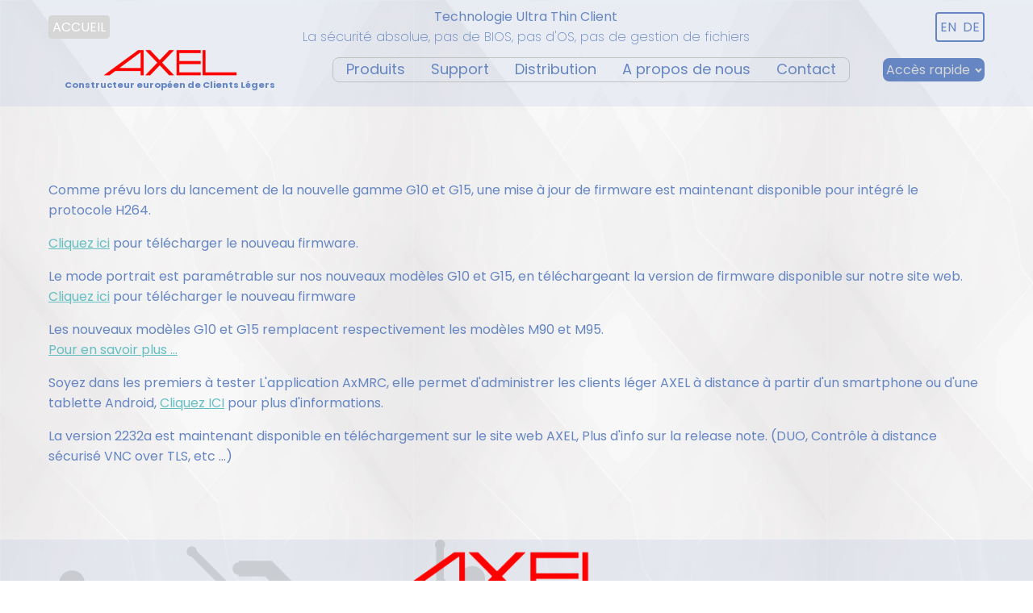

--- FILE ---
content_type: text/css
request_url: https://www.axel.com/wp-content/uploads/oxygen/css/243.css?cache=1763926179&ver=6.8.3
body_size: 3840
content:
#section-20-225 > .ct-section-inner-wrap{padding-top:8px;padding-right:16px;padding-bottom:8px;padding-left:16px;display:flex;flex-direction:column;flex-wrap:nowrap;align-items:center}#section-20-225{display:block}#section-20-225{background-image:url(https://www.axel.com/wp-content/uploads/2024/04/Fond_abstrait_tech_2.png);background-size:auto;text-align:left;-webkit-font-smoothing:antialiased;-moz-osx-font-smoothing:grayscale;border-top-width:1px;border-right-width:1px;border-bottom-width:1px;border-left-width:1px;border-top-style:none;border-right-style:none;border-bottom-style:none;border-left-style:none;background-color:rgba(101,134,195,0.1)}@media (max-width:991px){#section-20-225 > .ct-section-inner-wrap{display:flex;flex-direction:column;align-items:center}#section-20-225{display:block}#section-20-225{text-align:center}}@media (max-width:767px){#section-20-225 > .ct-section-inner-wrap{padding-top:20px}}@media (max-width:479px){#section-20-225 > .ct-section-inner-wrap{display:grid;align-items:stretch;grid-template-columns:repeat(1,minmax(200px,1fr));grid-column-gap:20px;grid-row-gap:20px}#section-20-225{display:block}}#div_block-209-243{background-image:url(https://www.axel.com/wp-content/uploads/2024/11/Fond_abstrait_3-scaled.webp);background-size:512px auto;flex-direction:column;display:flex;text-align:left;align-items:center;background-repeat:repeat}#div_block-197-105{flex-direction:column;display:flex;align-items:center;justify-content:space-around;visibility:visible;text-align:justify;gap:16px;margin-right:16px}#div_block-195-105{flex-direction:row;display:flex;gap:16px;align-items:flex-start;justify-content:flex-end;border-radius:4px;border-top-style:solid;border-right-style:solid;border-bottom-style:solid;border-left-style:solid;border-top-width:2px;border-right-width:2px;border-bottom-width:2px;border-left-width:2px;margin-left:8px}#div_block-78-105{display:flex;text-align:left;align-items:center;flex-direction:column;min-width:256px;max-width:800px}#div_block-90-105{display:flex;flex-direction:column;align-items:center;justify-content:center;width:100%}#div_block-207-105{flex-direction:row;justify-content:flex-end;display:flex;text-align:left;align-items:center}#div_block-26-225{display:flex;justify-content:flex-start;gap:10%;width:100%;flex-direction:column;text-align:left;align-items:center}#div_block-48-225{display:flex;flex-direction:row}#div_block-229-243{width:100.00%;flex-direction:row;display:flex;justify-content:space-between;text-align:justify;align-items:center;margin-bottom:10px;margin-top:16px}@media (max-width:1200px){#div_block-78-105{min-width:256px;max-width:800px;margin-bottom:8px}}@media (max-width:1200px){#div_block-90-105{margin-bottom:8px}}@media (max-width:1200px){#div_block-207-105{justify-content:flex-end;display:flex;flex-direction:row;text-align:center;gap:5px;width:100%;align-items:center}}@media (max-width:991px){#div_block-90-105{text-align:left;align-items:center}}@media (max-width:991px){#div_block-207-105{flex-direction:row;display:flex;text-align:left;align-items:center;padding-top:8px}}@media (max-width:991px){#div_block-26-225{display:flex;text-align:left;flex-direction:row;align-items:center;justify-content:center}}@media (max-width:767px){#div_block-209-243{flex-direction:column;display:flex;text-align:center;align-items:center;justify-content:center}}@media (max-width:767px){#div_block-78-105{flex-direction:column;display:flex;text-align:center;align-items:center;justify-content:center}}@media (max-width:767px){#div_block-90-105{text-align:center;display:flex;flex-direction:column;align-items:center;justify-content:center}}@media (max-width:767px){#div_block-207-105{width:100%}}@media (max-width:767px){#div_block-26-225{text-align:justify;display:flex;align-items:center;justify-content:center;flex-direction:column}}@media (max-width:767px){#div_block-229-243{flex-direction:column;display:flex;align-items:center;justify-content:center;text-align:center;margin-bottom:24px}}@media (max-width:479px){#div_block-26-225{flex-direction:column;display:flex;align-items:flex-start;text-align:center}}@media (max-width:479px){#div_block-48-225{flex-direction:column;display:flex;margin-bottom:24px}}@media (max-width:479px){#div_block-229-243{align-items:center;text-align:left;flex-direction:column;display:flex}}#_rich_text-99-105{color:#6586c3;font-weight:200;text-align:center}#_rich_text-80-105{color:#6586c3;padding-right:10px;font-size:70%}@media (max-width:767px){#_rich_text-99-105{text-align:center}}@media (max-width:479px){#_rich_text-99-105{text-align:center}}@media (max-width:479px){#_rich_text-80-105{text-align:center}}#text_block-49-225{margin-right:16px}#link_text-50-225{color:#6586c3;font-size:16px;line-height:1.4;transition-duration:0.5s;transition-timing-function:ease;transition-property:all}#link_text-50-225:hover{color:#0059ff}#link_text-230-243:hover{color:#ffffff}#link-79-105{flex-direction:column;display:flex;text-align:center;align-items:center}#link_button-183-105{background-color:#d6d6d6;border:1px solid #d6d6d6;color:#ffffff;padding:1px 1.6px}#link_button-183-105{padding-right:4px;padding-top:1px;padding-left:4px;padding-bottom:1px;visibility:visible}#link_button-183-105:hover{background-color:#6586c3;border:1px solid #6586c3;color:#ffffff;padding:1px 1.6px}#link_button-183-105:hover{padding-top:1px;padding-bottom:1px;padding-left:4px;padding-right:4px}#image-65-105{padding-right:10px}#image-54-225{width:30%}@media (max-width:991px){#image-65-105{object-fit:cover}}@media (max-width:479px){#image-65-105{object-fit:scale-down}}#inner_content-19-225{background-size:auto auto;padding-bottom:0px;padding-left:16px;padding-right:16px;padding-top:0px;background-attachment:scroll;background-blend-mode:normal;background-repeat:repeat}#_nav_menu-217-243 .oxy-nav-menu-hamburger-line{background-color:#6586c3}#_nav_menu-217-243.oxy-nav-menu.oxy-nav-menu-open{margin-top:0 !important;margin-right:0 !important;margin-left:0 !important;margin-bottom:0 !important}#_nav_menu-217-243.oxy-nav-menu.oxy-nav-menu-open .menu-item a{padding-top:4px;padding-bottom:4px;padding-left:4px;padding-right:4px}#_nav_menu-217-243 .oxy-nav-menu-hamburger-wrap{width:40px;height:40px;margin-top:10px;margin-bottom:10px}#_nav_menu-217-243 .oxy-nav-menu-hamburger{width:40px;height:32px}#_nav_menu-217-243 .oxy-nav-menu-hamburger-line{height:6px}#_nav_menu-217-243.oxy-nav-menu-open .oxy-nav-menu-hamburger .oxy-nav-menu-hamburger-line:first-child{top:13px}#_nav_menu-217-243.oxy-nav-menu-open .oxy-nav-menu-hamburger .oxy-nav-menu-hamburger-line:last-child{top:-13px}#_nav_menu-217-243 .menu-item > .sub-menu{transition-duration:0.5s}#_nav_menu-217-243 .oxy-nav-menu-list{flex-direction:row}#_nav_menu-217-243 .menu-item a{padding-top:4px;padding-left:4px;padding-bottom:4px;padding-right:4px;color:#6586c3;transition-duration:0.5s}#_nav_menu-217-243.oxy-nav-menu:not(.oxy-nav-menu-open) .sub-menu{background-color:#6586c3}#_nav_menu-217-243.oxy-nav-menu:not(.oxy-nav-menu-open) .sub-menu .menu-item a{border:0;padding-top:4px;padding-bottom:4px}#_nav_menu-217-243 .menu-item:focus-within a,#_nav_menu-217-243 .menu-item:hover a{background-color:#6586c3;color:#ffffff}#_nav_menu-217-243.oxy-nav-menu:not(.oxy-nav-menu-open) .sub-menu:hover{background-color:#6586c3}#_nav_menu-217-243.oxy-nav-menu:not(.oxy-nav-menu-open) .sub-menu .menu-item a:hover{border:0;padding-top:4px;padding-bottom:4px}#_nav_menu-214-243 .oxy-nav-menu-hamburger-line{background-color:#d6d6d6}#_nav_menu-214-243.oxy-nav-menu.oxy-nav-menu-open{background-color:#6586c3;margin-top:0 !important;margin-right:0 !important;margin-left:0 !important;margin-bottom:0 !important}#_nav_menu-214-243.oxy-nav-menu.oxy-nav-menu-open .menu-item a{padding-top:2px;padding-bottom:2px;padding-left:4px;padding-right:4px}#_nav_menu-214-243.oxy-nav-menu.oxy-nav-menu-open .menu-item a:hover{color:#ffffff}#_nav_menu-214-243 .oxy-nav-menu-hamburger-wrap{width:40px;height:40px;margin-top:10px;margin-bottom:10px}#_nav_menu-214-243 .oxy-nav-menu-hamburger{width:40px;height:32px}#_nav_menu-214-243 .oxy-nav-menu-hamburger-line{height:6px}#_nav_menu-214-243.oxy-nav-menu-open .oxy-nav-menu-hamburger .oxy-nav-menu-hamburger-line:first-child{top:13px}#_nav_menu-214-243.oxy-nav-menu-open .oxy-nav-menu-hamburger .oxy-nav-menu-hamburger-line:last-child{top:-13px}#_nav_menu-214-243 .menu-item > .sub-menu{transition-duration:0.5s}#_nav_menu-214-243 .menu-item a{padding-top:2px;padding-left:4px;padding-right:4px;padding-bottom:2px;color:#d6d6d6;transition-duration:0.5s}#_nav_menu-214-243.oxy-nav-menu:not(.oxy-nav-menu-open) .sub-menu{background-color:#6586c3}#_nav_menu-214-243.oxy-nav-menu:not(.oxy-nav-menu-open) .menu-item a{justify-content:stretch}#_nav_menu-214-243.oxy-nav-menu:not(.oxy-nav-menu-open) .sub-menu .menu-item a{border:0;padding-top:2px;padding-bottom:2px}#_nav_menu-214-243 .menu-item:focus-within a,#_nav_menu-214-243 .menu-item:hover a{background-color:#6586c3}#_nav_menu-214-243.oxy-nav-menu:not(.oxy-nav-menu-open) .menu-item a:hover{justify-content:stretch}#_nav_menu-214-243.oxy-nav-menu:not(.oxy-nav-menu-open) .sub-menu .menu-item a:hover{border:0;padding-top:2px;padding-bottom:2px;background-color:#6586c3;color:#ffffff}#_header-59-105.oxy-sticky-header-active{animation-duration:0.5s}#_header-59-105 .oxy-nav-menu-open,#_header-59-105 .oxy-nav-menu:not(.oxy-nav-menu-open) .sub-menu{background-color:rgba(101,134,195,0.1)}@media (max-width:479px){#_header-59-105 .oxy-header-container{flex-direction:column}#_header-59-105 .oxy-header-container > div{justify-content:center}}#_header-59-105{padding-left:16px;padding-right:16px;padding-top:8px;padding-bottom:8px;border-top-style:none;border-right-style:none;border-bottom-style:none;border-left-style:none;border-top-width:1px;border-right-width:1px;border-bottom-width:1px;border-left-width:1px;width:100%;background-color:rgba(101,134,195,0.1)}.oxy-header.oxy-sticky-header-active > #_header_row-164-105.oxygen-show-in-sticky-only{display:block}@media (max-width:1200px){#_header_row-60-105 .oxy-header-container{flex-direction:column}#_header_row-60-105 .oxy-header-container > div{justify-content:center}}.oxy-header.oxy-sticky-header-active > #_header_row-60-105.oxygen-show-in-sticky-only{display:block}#_header_row-60-105{padding-bottom:10px}@media (max-width:1200px){.oxy-header.oxy-sticky-header-active > #_header_row-60-105.oxygen-show-in-sticky-only{display:block}#_header_row-60-105{width:100%}}@media (max-width:991px){.oxy-header.oxy-sticky-header-active > #_header_row-60-105.oxygen-show-in-sticky-only{display:block}#_header_row-60-105{margin-right:129px;display:block}}#_social_icons-232-243.oxy-social-icons{flex-direction:row;margin-right:-12px;margin-bottom:-12px}#_social_icons-232-243.oxy-social-icons a{font-size:32px;margin-right:12px;margin-bottom:12px;border-radius:50%;background-color:#6799b2}#_social_icons-232-243.oxy-social-icons a:hover{background-color:#65bec2}#_social_icons-232-243.oxy-social-icons a svg{width:0.5em;height:0.5em;color:#ffffff}.oxy-pro-menu-list{display:flex;padding:0;margin:0;align-items:center}.oxy-pro-menu .oxy-pro-menu-list .menu-item{list-style-type:none;display:flex;flex-direction:column;width:100%;transition-property:background-color,color,border-color}.oxy-pro-menu-list > .menu-item{white-space:nowrap}.oxy-pro-menu .oxy-pro-menu-list .menu-item a{text-decoration:none;border-style:solid;border-width:0;transition-timing-function:ease-in-out;transition-property:background-color,color,border-color;border-color:transparent}.oxy-pro-menu .oxy-pro-menu-list li.current-menu-item > a,.oxy-pro-menu .oxy-pro-menu-list li.menu-item:hover > a{border-color:currentColor}.oxy-pro-menu .menu-item,.oxy-pro-menu .sub-menu{position:relative}.oxy-pro-menu .menu-item .sub-menu{padding:0;flex-direction:column;white-space:nowrap;display:flex;visibility:hidden;position:absolute;z-index:9999999;top:100%;transition-property:opacity,transform,visibility}.oxy-pro-menu-off-canvas .sub-menu:before,.oxy-pro-menu-open .sub-menu:before{display:none}.oxy-pro-menu .menu-item .sub-menu.aos-animate,.oxy-pro-menu-init .menu-item .sub-menu[data-aos^=flip]{visibility:visible}.oxy-pro-menu-container:not(.oxy-pro-menu-init) .menu-item .sub-menu[data-aos^=flip]{transition-duration:0s}.oxy-pro-menu .sub-menu .sub-menu,.oxy-pro-menu.oxy-pro-menu-vertical .sub-menu{left:100%;top:0}.oxy-pro-menu .sub-menu.sub-menu-left{right:0;left:auto !important;margin-right:100%}.oxy-pro-menu-list > .menu-item > .sub-menu.sub-menu-left{margin-right:0}.oxy-pro-menu .sub-menu li.menu-item{flex-direction:column}.oxy-pro-menu-mobile-open-icon,.oxy-pro-menu-mobile-close-icon{display:none;cursor:pointer;align-items:center}.oxy-pro-menu-off-canvas .oxy-pro-menu-mobile-close-icon,.oxy-pro-menu-open .oxy-pro-menu-mobile-close-icon{display:inline-flex}.oxy-pro-menu-mobile-open-icon > svg,.oxy-pro-menu-mobile-close-icon > svg{fill:currentColor}.oxy-pro-menu-mobile-close-icon{position:absolute}.oxy-pro-menu.oxy-pro-menu-open .oxy-pro-menu-container{width:100%;position:fixed;top:0;right:0;left:0;bottom:0;display:flex;align-items:center;justify-content:center;overflow:auto;z-index:2147483642 !important;background-color:#fff}.oxy-pro-menu .oxy-pro-menu-container.oxy-pro-menu-container{transition-property:opacity,transform,visibility}.oxy-pro-menu .oxy-pro-menu-container.oxy-pro-menu-container[data-aos^=slide]{transition-property:transform}.oxy-pro-menu .oxy-pro-menu-container.oxy-pro-menu-off-canvas-container,.oxy-pro-menu .oxy-pro-menu-container.oxy-pro-menu-off-canvas-container[data-aos^=flip]{visibility:visible !important}.oxy-pro-menu .oxy-pro-menu-open-container .oxy-pro-menu-list,.oxy-pro-menu .oxy-pro-menu-off-canvas-container .oxy-pro-menu-list{align-items:center;justify-content:center;flex-direction:column}.oxy-pro-menu.oxy-pro-menu-open > .oxy-pro-menu-container{max-height:100vh;overflow:auto;width:100%}.oxy-pro-menu.oxy-pro-menu-off-canvas > .oxy-pro-menu-container{max-height:100vh;overflow:auto;z-index:1000}.oxy-pro-menu-container > div:first-child{margin:auto}.oxy-pro-menu-off-canvas-container{display:flex !important;position:fixed;width:auto;align-items:center;justify-content:center}.oxy-pro-menu-off-canvas-container a,.oxy-pro-menu-open-container a{word-break:break-word}.oxy-pro-menu.oxy-pro-menu-off-canvas .oxy-pro-menu-list{align-items:center;justify-content:center;flex-direction:column}.oxy-pro-menu.oxy-pro-menu-off-canvas .oxy-pro-menu-container .oxy-pro-menu-list .menu-item,.oxy-pro-menu.oxy-pro-menu-open .oxy-pro-menu-container .oxy-pro-menu-list .menu-item{flex-direction:column;width:100%;text-align:center}.oxy-pro-menu.oxy-pro-menu-off-canvas .sub-menu,.oxy-pro-menu.oxy-pro-menu-open .sub-menu{display:none;visibility:visible;opacity:1;position:static;align-items:center;justify-content:center;white-space:normal;width:100%}.oxy-pro-menu.oxy-pro-menu-off-canvas .menu-item,.oxy-pro-menu.oxy-pro-menu-open .menu-item{justify-content:center;min-height:32px}.oxy-pro-menu .menu-item.menu-item-has-children,.oxy-pro-menu .sub-menu .menu-item.menu-item-has-children{flex-direction:row;align-items:center}.oxy-pro-menu .menu-item > a{display:inline-flex;align-items:center;justify-content:center}.oxy-pro-menu.oxy-pro-menu-off-canvas .menu-item-has-children > a .oxy-pro-menu-dropdown-icon-click-area,.oxy-pro-menu.oxy-pro-menu-open .menu-item-has-children > a .oxy-pro-menu-dropdown-icon-click-area{min-width:32px;min-height:32px}.oxy-pro-menu .menu-item-has-children > a .oxy-pro-menu-dropdown-icon-click-area{display:flex;align-items:center;justify-content:center}.oxy-pro-menu .menu-item-has-children > a svg{width:1.4em;height:1.4em;fill:currentColor;transition-property:transform}.oxy-pro-menu.oxy-pro-menu-off-canvas .menu-item > a svg,.oxy-pro-menu.oxy-pro-menu-open .menu-item > a svg{width:1em;height:1em}.oxy-pro-menu-off-canvas .oxy-pro-menu-container:not(.oxy-pro-menu-dropdown-links-toggle) .oxy-pro-menu-dropdown-icon-click-area,.oxy-pro-menu-open .oxy-pro-menu-container:not(.oxy-pro-menu-dropdown-links-toggle) .oxy-pro-menu-dropdown-icon-click-area{display:none}.oxy-pro-menu-off-canvas .menu-item:not(.menu-item-has-children) .oxy-pro-menu-dropdown-icon-click-area,.oxy-pro-menu-open .menu-item:not(.menu-item-has-children) .oxy-pro-menu-dropdown-icon-click-area{min-height:32px;width:0px}.oxy-pro-menu.oxy-pro-menu-off-canvas .oxy-pro-menu-show-dropdown:not(.oxy-pro-menu-dropdown-links-toggle) .oxy-pro-menu-list .menu-item-has-children,.oxy-pro-menu.oxy-pro-menu-open .oxy-pro-menu-show-dropdown:not(.oxy-pro-menu-dropdown-links-toggle) .oxy-pro-menu-list .menu-item-has-children{padding-right:0px}.oxy-pro-menu-container .menu-item a{width:100%;text-align:center}.oxy-pro-menu-container:not(.oxy-pro-menu-open-container):not(.oxy-pro-menu-off-canvas-container) ul:not(.sub-menu) > li > .sub-menu{top:100%;left:0}.oxy-pro-menu-container:not(.oxy-pro-menu-open-container):not(.oxy-pro-menu-off-canvas-container) .sub-menu .sub-menu{top:0;left:100%}.oxy-pro-menu-container:not(.oxy-pro-menu-open-container):not(.oxy-pro-menu-off-canvas-container) a{-webkit-tap-highlight-color:transparent}.oxy-pro-menu-dropdown-links-toggle.oxy-pro-menu-open-container .menu-item-has-children ul,.oxy-pro-menu-dropdown-links-toggle.oxy-pro-menu-off-canvas-container .menu-item-has-children ul{border-radius:0px !important;width:100%}.oxy-pro-menu-dropdown-animating[data-aos*="down"]{pointer-events:none}.sub-menu .oxy-pro-menu-dropdown-animating[data-aos*="down"]{pointer-events:auto}.sub-menu .oxy-pro-menu-dropdown-animating[data-aos*="right"]{pointer-events:none}.sub-menu .oxy-pro-menu-dropdown-animating.sub-menu-left[data-aos*="left"]{pointer-events:none}.oxy-pro-menu-dropdown-animating-out{pointer-events:none}.oxy-pro-menu-list .menu-item a{border-color:transparent}.oxy-pro-menu-list .menu-item.current-menu-item a,.oxy-pro-menu-list .menu-item.menu-item.menu-item.menu-item a:focus-within,.oxy-pro-menu-list .menu-item.menu-item.menu-item.menu-item a:hover{border-color:currentColor}#-pro-menu-71-105 .oxy-pro-menu-list .menu-item,#-pro-menu-71-105 .oxy-pro-menu-list .menu-item a{font-size:18px;color:#6586c3;transition-duration:0.3s}#-pro-menu-71-105 .oxy-pro-menu-list .menu-item a{padding-left:16px;padding-right:16px}#-pro-menu-71-105 .oxy-pro-menu-list .menu-item.current-menu-item.current-menu-item a,#-pro-menu-71-105 .oxy-pro-menu-list .menu-item a{border-bottom-width:1px}#-pro-menu-71-105 .oxy-pro-menu-container:not(.oxy-pro-menu-open-container):not(.oxy-pro-menu-off-canvas-container) .sub-menu{box-shadow:1px 1px 0px #c1c1c1}#-pro-menu-71-105 .sub-menu{border-radius:8px}#-pro-menu-71-105 .sub-menu > li:last-child > a{border-bottom-left-radius:8px;border-bottom-right-radius:8px}#-pro-menu-71-105 .sub-menu > li:first-child > a{border-top-left-radius:8px;border-top-right-radius:8px}#-pro-menu-71-105 .oxy-pro-menu-show-dropdown .oxy-pro-menu-list .menu-item-has-children > a svg{font-size:10px}#-pro-menu-71-105 .oxy-pro-menu-show-dropdown .oxy-pro-menu-list .menu-item-has-children:hover > a svg{transform:rotate(180deg)}#-pro-menu-71-105 .oxy-pro-menu-container:not(.oxy-pro-menu-open-container):not(.oxy-pro-menu-off-canvas-container) .sub-menu .menu-item a{background-color:#f6f6f6}#-pro-menu-71-105 .oxy-pro-menu-dropdown-links-toggle.oxy-pro-menu-open-container .menu-item-has-children ul,#-pro-menu-71-105 .oxy-pro-menu-dropdown-links-toggle.oxy-pro-menu-off-canvas-container .menu-item-has-children ul{border-top-style:solid}#-pro-menu-71-105 .oxy-pro-menu-container:not(.oxy-pro-menu-open-container):not(.oxy-pro-menu-off-canvas-container) .oxy-pro-menu-list{flex-direction:row}#-pro-menu-71-105 .oxy-pro-menu-container .menu-item a{text-align:left;justify-content:flex-start}#-pro-menu-71-105 .oxy-pro-menu-container.oxy-pro-menu-open-container .menu-item,#-pro-menu-71-105 .oxy-pro-menu-container.oxy-pro-menu-off-canvas-container .menu-item{align-items:flex-start}#-pro-menu-71-105 .menu-item-has-children > a svg{display:none}#-pro-menu-71-105 .oxy-pro-menu-container.oxy-pro-menu-open-container .oxy-pro-menu-list .menu-item a,#-pro-menu-71-105 .oxy-pro-menu-container.oxy-pro-menu-off-canvas-container .oxy-pro-menu-list .menu-item a{text-align:left;justify-content:flex-start}#-pro-menu-71-105 .oxy-pro-menu-list .menu-item,#-pro-menu-71-105 .oxy-pro-menu-list .menu-item a:hover{transition-duration:0.3s}#-pro-menu-71-105 .oxy-pro-menu-list .menu-item.current-menu-item.current-menu-item a,#-pro-menu-71-105 .oxy-pro-menu-list .menu-item a:hover{border-bottom-width:2px}@media (max-width:767px){#-pro-menu-71-105 .oxy-pro-menu-mobile-open-icon{display:inline-flex}#-pro-menu-71-105.oxy-pro-menu-open .oxy-pro-menu-mobile-open-icon{display:none}#-pro-menu-71-105 .oxy-pro-menu-container{visibility:hidden;position:fixed}#-pro-menu-71-105.oxy-pro-menu-open .oxy-pro-menu-container{visibility:visible}}#-pro-menu-71-105 .oxy-pro-menu-open-container .oxy-pro-menu-list .menu-item-has-children .oxy-pro-menu-dropdown-icon-click-area,#-pro-menu-71-105 .oxy-pro-menu-off-canvas-container .oxy-pro-menu-list .menu-item-has-children .oxy-pro-menu-dropdown-icon-click-area{margin-right:-4px}#-pro-menu-71-105{background-size:auto;menu-dropdown-animation:zoom-in;border-radius:8px;border-top-color:#c1c1c1;border-right-color:#c1c1c1;border-bottom-color:#c1c1c1;border-left-color:#c1c1c1;border-top-style:solid;border-right-style:solid;border-bottom-style:solid;border-left-style:solid;border-top-width:1px;border-right-width:1px;border-bottom-width:1px;border-left-width:1px}#-pro-menu-71-105:hover{font-size:1px}@media (max-width:767px){#-pro-menu-71-105 .oxy-pro-menu-list .menu-item,#-pro-menu-71-105 .oxy-pro-menu-list .menu-item a{font-size:10px}}@media (max-width:479px){#-pro-menu-71-105 .oxy-pro-menu-list .menu-item,#-pro-menu-71-105 .oxy-pro-menu-list .menu-item a{font-size:24px}#-pro-menu-71-105 .oxy-pro-menu-container:not(.oxy-pro-menu-open-container):not(.oxy-pro-menu-off-canvas-container) .oxy-pro-menu-list{flex-direction:row}}

--- FILE ---
content_type: text/css
request_url: https://www.axel.com/wp-content/uploads/oxygen/css/385.css?cache=1763926172&ver=6.8.3
body_size: 986
content:
#section-149-140 > .ct-section-inner-wrap{padding-top:0;padding-bottom:0}@media (max-width:479px){#section-149-140 > .ct-section-inner-wrap{display:flex;flex-direction:column;align-items:center}#section-149-140{display:block}#section-149-140{text-align:left}}#div_block-11-140{background-size:contain;flex-direction:column;display:flex;text-align:left;align-items:center;padding-top:8px;padding-right:8px;padding-bottom:8px;border-radius:16px;padding-left:8px}#div_block-13-140{display:flex;justify-content:flex-start;margin-top:16px;margin-bottom:10px;text-align:left;max-width:1200px;flex-direction:column;align-items:center;gap:16px}#div_block-474-385{border-top-color:#d6d6d6;border-right-color:#d6d6d6;border-bottom-color:#d6d6d6;border-left-color:#d6d6d6;border-top-style:solid;border-right-style:solid;border-bottom-style:solid;border-left-style:solid;border-radius:16px;align-items:center;text-align:left;flex-direction:column;display:flex;justify-content:flex-start;border-top-width:1px;border-right-width:1px;border-bottom-width:1px;border-left-width:1px;padding-top:4px;padding-left:8px;padding-right:8px;padding-bottom:4px;background-color:rgba(101,134,195,0.1)}#div_block-477-385{width:40%;justify-content:center;flex-direction:column;display:flex;text-align:center;align-items:flex-end}#div_block-482-385{width:60.00%;justify-content:center}#div_block-31-140{border-top-color:#d6d6d6;border-right-color:#d6d6d6;border-bottom-color:#d6d6d6;border-left-color:#d6d6d6;border-top-style:solid;border-right-style:solid;border-bottom-style:solid;border-left-style:solid;border-radius:16px;align-items:flex-start;text-align:left;flex-direction:column;display:flex;justify-content:flex-start;border-top-width:1px;border-right-width:1px;border-bottom-width:1px;border-left-width:1px;padding-top:4px;padding-left:8px;padding-right:8px;padding-bottom:4px;background-color:rgba(101,134,195,0.1)}#div_block-107-140{width:40%;justify-content:center;flex-direction:column;display:flex;text-align:center;align-items:flex-end}#div_block-108-140{width:60.00%;justify-content:center}#div_block-4-140{width:100.00%;border-top-color:#d6d6d6;border-right-color:#d6d6d6;border-bottom-color:#d6d6d6;border-left-color:#d6d6d6;border-radius:16px;border-top-style:solid;border-right-style:solid;border-bottom-style:solid;border-left-style:solid;align-items:flex-start;flex-direction:column;display:flex;justify-content:flex-start;padding-top:4px;padding-left:8px;padding-right:8px;padding-bottom:4px;text-align:left;border-top-width:1px;border-right-width:1px;border-bottom-width:1px;border-left-width:1px;background-color:rgba(101,134,195,0.1)}#div_block-79-140{width:45%;text-align:left;align-items:center;justify-content:center}#div_block-80-140{display:flex;text-align:left;align-items:center;flex-direction:column;width:55.00%}#div_block-113-140{text-align:left;display:flex;justify-content:space-around;align-items:flex-start;flex-direction:row;width:100%}#div_block-93-140{text-align:justify;display:flex;align-items:center;flex-direction:column;width:80%}#div_block-12-140{display:flex;justify-content:flex-start;margin-top:10px;margin-bottom:10px;text-align:justify;max-width:1200px;flex-direction:column;align-items:center;gap:16px}#div_block-70-140{width:40.00%}#div_block-69-140{width:60%;justify-content:center}#div_block-76-140{width:60%;justify-content:center;gap:16px}#div_block-75-140{width:40.00%;justify-content:center}#div_block-364-385{width:40.00%;justify-content:center}#div_block-361-385{width:60%;justify-content:center;gap:16px}#div_block-152-140{width:100%}.oxy-dynamic-list :is([data-id="div_block-164-140"],#incspec){flex-direction:column;display:flex;text-align:left;align-items:flex-start}.oxy-dynamic-list :is([data-id="div_block-218-140"],#incspec){flex-direction:row;display:flex;align-items:center;flex-wrap:wrap;gap:16px}@media (max-width:991px){#new_columns-476-385> .ct-div-block{width:100% !important}}@media (max-width:991px){#new_columns-106-140> .ct-div-block{width:100% !important}}@media (max-width:991px){#new_columns-78-140> .ct-div-block{width:100% !important}}@media (max-width:991px){#new_columns-68-140> .ct-div-block{width:100% !important}}#new_columns-68-140{border-top-color:#d6d6d6;border-right-color:#d6d6d6;border-bottom-color:#d6d6d6;border-left-color:#d6d6d6;border-radius:16px;border-top-style:solid;border-right-style:solid;border-bottom-style:solid;border-left-style:solid;border-top-width:1px;border-right-width:1px;border-bottom-width:1px;border-left-width:1px;background-color:rgba(101,134,195,0.1)}@media (max-width:991px){#new_columns-74-140> .ct-div-block{width:100% !important}}@media (max-width:991px){#new_columns-74-140{flex-direction:column-reverse}}#new_columns-74-140{border-top-color:#d6d6d6;border-right-color:#d6d6d6;border-bottom-color:#d6d6d6;border-left-color:#d6d6d6;border-radius:16px;border-top-width:1px;border-right-width:1px;border-bottom-width:1px;border-left-width:1px;border-top-style:solid;border-right-style:solid;border-bottom-style:solid;border-left-style:solid;background-color:rgba(101,134,195,0.1)}@media (max-width:991px){#new_columns-360-385> .ct-div-block{width:100% !important}}@media (max-width:991px){#new_columns-360-385{flex-direction:column-reverse}}#new_columns-360-385{border-top-color:#d6d6d6;border-right-color:#d6d6d6;border-bottom-color:#d6d6d6;border-left-color:#d6d6d6;border-radius:16px;border-top-width:1px;border-right-width:1px;border-bottom-width:1px;border-left-width:1px;border-top-style:solid;border-right-style:solid;border-bottom-style:solid;border-left-style:solid;background-color:rgba(101,134,195,0.1)}#headline-475-385{font-size:42px}#headline-256-385{font-size:24px}#headline-362-385{text-align:left;font-size:24px}.oxy-dynamic-list :is([data-id="text_block-208-140"],#incspec){color:#6586c3;border-top-color:#6586c3;border-right-color:#6586c3;border-bottom-color:#6586c3;border-left-color:#6586c3;border-radius:8px;border-top-style:solid;border-right-style:solid;border-bottom-style:solid;border-left-style:solid;border-top-width:1px;border-right-width:1px;border-bottom-width:1px;border-left-width:1px;padding-top:4px;padding-left:4px;padding-bottom:4px;padding-right:4px}.oxy-dynamic-list :is([data-id="text_block-202-140"],#incspec){color:#6586c3}#_rich_text-483-385{color:#6586c3;padding-top:8px;padding-left:16px;padding-right:8px;padding-bottom:8px;border-top-color:#f6f6f6;border-right-color:#f6f6f6;border-bottom-color:#f6f6f6;border-left-color:#f6f6f6;border-top-style:solid;border-right-style:solid;border-bottom-style:solid;border-left-style:solid;border-radius:16px;background-color:#f6f6f6;margin-right:4px;margin-bottom:4px;margin-left:4px;margin-top:4px}#_rich_text-6-140{color:#6586c3;padding-top:8px;padding-left:16px;padding-right:8px;padding-bottom:8px;border-top-color:#f6f6f6;border-right-color:#f6f6f6;border-bottom-color:#f6f6f6;border-left-color:#f6f6f6;border-top-style:solid;border-right-style:solid;border-bottom-style:solid;border-left-style:solid;border-radius:16px;background-color:#f6f6f6;margin-right:4px;margin-bottom:4px;margin-left:4px;margin-top:4px}#_rich_text-8-140{color:#6586c3;margin-left:4px;margin-top:4px;margin-right:4px;margin-bottom:4px;border-radius:16px;background-color:#f6f6f6;padding-top:8px;padding-left:16px;padding-right:8px;padding-bottom:8px;border-top-style:solid;border-right-style:solid;border-bottom-style:solid;border-left-style:solid;border-top-color:#f6f6f6;border-right-color:#f6f6f6;border-bottom-color:#f6f6f6;border-left-color:#f6f6f6}#_rich_text-103-140{text-align:center;color:#6586c3;width:130%}#_rich_text-105-140{color:#6586c3;text-align:center;width:120%}#_rich_text-55-140{color:#6586c3;text-align:left;border-top-color:#f6f6f6;border-right-color:#f6f6f6;border-bottom-color:#f6f6f6;border-left-color:#f6f6f6;border-top-style:solid;border-right-style:solid;border-bottom-style:solid;border-left-style:solid;border-radius:16px;padding-top:8px;padding-bottom:8px;padding-left:16px;padding-right:8px;background-color:#f6f6f6}#_rich_text-67-140{color:#6586c3;padding-top:8px;padding-left:16px;padding-right:8px;padding-bottom:8px;background-color:#f6f6f6;border-radius:16px;text-align:left}#_rich_text-363-385{color:#6586c3;padding-top:8px;padding-left:16px;padding-right:8px;padding-bottom:8px;background-color:#f6f6f6;border-radius:16px;text-align:left}#image-481-385{width:160%}#image-281-385{width:100px}#image-9-140{width:160%}#image-88-140{width:100%}#image-54-140{width:120%}#image-65-140{width:120%}#image-365-385{width:120%}#_dynamic_list-163-140{flex-direction:column;display:flex;align-items:flex-start;justify-content:space-between}#_dynamic_list-163-140 .oxy-repeater-pages{font-size:12px}